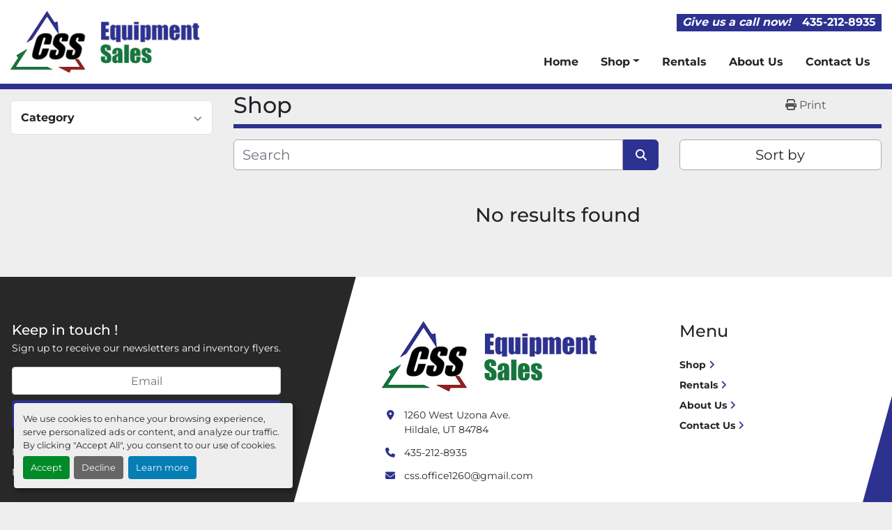

--- FILE ---
content_type: text/html; charset=utf-8
request_url: https://www.cssequipmentservices.com/product/reversible-vibratory-plate-compactor/
body_size: 6340
content:
<!DOCTYPE html><html id="mh" lang="en"><head><title>Crushing Screening Services Inventory</title><meta content="Crushing Screening Services Inventory" property="title" /><meta content="text/html; charset=UTF-8" http-equiv="Content-Type" /><meta content="width=device-width, initial-scale=1.0" name="viewport" /><meta content="Find Excavator Attachments, Skid Steer Attachments, Heavy Equipment, Power Equipment, Loader Attachments and other Equipment for sale at Crushing Screening Services." name="description" /><meta content="wss://system.machinio.com/cable" name="cable-url" /><meta content="Find Excavator Attachments, Skid Steer Attachments, Heavy Equipment, Power Equipment, Loader Attachments and other Equipment for sale at Crushing Screening Services." property="og:description" /><meta content="Crushing Screening Services Inventory" property="og:title" /><meta content="website" property="og:type" /><meta content="summary_large_image" property="twitter:card" /><meta content="Crushing Screening Services Inventory" property="twitter:title" /><meta content="Find Excavator Attachments, Skid Steer Attachments, Heavy Equipment, Power Equipment, Loader Attachments and other Equipment for sale at Crushing Screening Services." property="twitter:description" /><link href="https://i.machineryhost.com" rel="preconnect" /><link href="https://i.system.machinio.com" rel="preconnect" /><link href="https://s3.amazonaws.com" rel="preconnect" /><meta content="noindex" name="robots" /><link rel="stylesheet" href="/styles/custom-d44f8b9262d20826cb3660e8ee09a02c.css" media="all" /><link rel="stylesheet" href="/packs/css/918-ca3a6288.css" media="all" />
<link rel="stylesheet" href="/packs/css/application-5f9e7bfe.css" media="all" /><link href="https://www.cssequipmentservices.com/listings" rel="canonical" /><meta content="https://www.cssequipmentservices.com/listings" property="og:url" /><link href="https://www.cssequipmentservices.com/listings" rel="next" /><!-- Google tag (gtag.js) -->
<script async src="https://www.googletagmanager.com/gtag/js?id=G-GZ35JBSVVT"></script>
<script>
  window.dataLayer = window.dataLayer || [];
  function gtag(){dataLayer.push(arguments);}
  gtag('js', new Date());

  gtag('config', 'G-GZ35JBSVVT');
</script><script id="json-ld" type="application/ld+json">{ "@context" : "https://schema.org", "@type" : "LocalBusiness", "name" : "Crushing Screening Services", "address" : "1260 West Uzona Ave., Hildale, UT 84784", "url" : "https://www.cssequipmentservices.com", "image": "https://f.machineryhost.com/1ea5e6f2837d15cbe7a9989bb9ff07af/dbb9e847e079fbf917feac7dc8388069/logo.png", "telephone" : "435-212-8935"}</script></head><body class="body-s24023 body-xl-container"><code data-configs="{&quot;currency&quot;:&quot;usd&quot;,&quot;convert_prices&quot;:false,&quot;gdpr_compliance&quot;:false,&quot;currency_iso_code&quot;:false,&quot;show_webshop_stripe_invoice_checkout_hint&quot;:false,&quot;private_price_webshop&quot;:false,&quot;enable_listing_quantity&quot;:true,&quot;allow_offer&quot;:false,&quot;terms_of_sales_path&quot;:null,&quot;automated_locale&quot;:false,&quot;primary_language_code&quot;:&quot;en&quot;,&quot;manual_languages&quot;:[&quot;en&quot;],&quot;controller_name&quot;:&quot;listings&quot;,&quot;webshop_type&quot;:&quot;ecommerce&quot;,&quot;create_webshop_lead&quot;:null,&quot;display_cookies_consent&quot;:true,&quot;privacy_policy_page&quot;:null,&quot;contact_form_attach_files_limit&quot;:10,&quot;submit_order_button_text&quot;:null,&quot;shopping_cart_header_title&quot;:null,&quot;custom_newsletter_button_title&quot;:null,&quot;enable_thank_you_page&quot;:null,&quot;restrict_lead_submission_by_buyer_location&quot;:false}"></code><div class="page-wrapper"><div class="hidden-print header-layout"><header class="site-header atr" id="site-header"><div class="site-header__content"><div class="container"><div class="d-flex flex-column flex-xl-row justify-content-xl-between align-items-center"><div class="d-flex flex-column py-3"><div class="site-header__logo  "><a class="" href="/"><img class="" alt="Crushing Screening Services" src="https://f.machineryhost.com/1ea5e6f2837d15cbe7a9989bb9ff07af/dbb9e847e079fbf917feac7dc8388069/logo.png" /></a></div></div><div class="d-flex flex-xl-column justify-content-between align-items-center align-items-lg-end" style="flex: 1;"><div class="d-flex flex-column flex-md-row align-items-md-center justify-content-between py-3"><div class="phone px-2 mr-md-3 site-header__contacts__item with-text no_icon"><span class="contact-text text mr-1">Give us a call now!</span><a class="contact-tracking phone notranslate" href="tel:4352128935"> 435-212-8935</a></div></div><div class="d-flex align-items-xl-center align-items-lg-end align-items-center gap-1 justify-content-end flex-lg-column-reverse flex-xl-row flex-row-reverse"><nav class="primary-nav"><ul class="primary-nav__navbar"><li class="primary-nav__item home"><a class="primary-nav__link" href="/">Home</a></li><li class="primary-nav__item inventory"><div class="dropdown primary-nav__dropdown"><div aria-expanded="false" aria-haspopup="true" class="primary-nav__link dropdown-toggle" id="dropdownMenuButton" role="button"><a href="/listings">Shop</a></div><div aria-labelledby="dropdownMenuButton" class="dropdown-menu primary-nav__dropdown-menu m-0"><div class="d-flex"><div class="primary-nav__link-block multicolumn mr-3" style="column-count: 3;"><div class="primary-nav__link-block__item"><a class="dropdown-item  dropdown-children" href="/backhoe-attachments">Backhoe Attachments</a><div class="dropdown-item grandchildren w-100"><a class="dropdown-item" data-role="grandchildren-item" href="/backhoe-attachments/18">18&quot;</a><a class="dropdown-item" data-role="grandchildren-item" href="/backhoe-attachments/20">20&quot;</a><a class="dropdown-item" data-role="grandchildren-item" href="/backhoe-attachments/22-inch">22 Inch</a><a class="dropdown-item" data-role="grandchildren-item" href="/backhoe-attachments/450e">450E</a><a class="dropdown-item" data-role="grandchildren-item" href="/backhoe-attachments/450f">450F</a><a class="dropdown-item" data-role="grandchildren-item" href="/backhoe-attachments/60">60&quot;</a><a class="dropdown-item" data-role="grandchildren-item" href="/backhoe-attachments/backhoe-attachments">Backhoe Attachments</a><a class="dropdown-item" data-role="grandchildren-item" href="/backhoe-attachments/backhoe-forks">Backhoe Forks</a><a class="dropdown-item" data-role="grandchildren-item" href="/backhoe-attachments/broom">Broom</a><a class="dropdown-item" data-role="grandchildren-item" href="/backhoe-attachments/bucket">Bucket</a><a class="dropdown-item" data-role="grandchildren-item" href="/backhoe-attachments/case">CASE</a><a class="dropdown-item" data-role="grandchildren-item" href="/backhoe-attachments/cat">CAT</a><a class="dropdown-item" data-role="grandchildren-item" href="/backhoe-attachments/compaction-wheel">Compaction Wheel</a><a class="dropdown-item" data-role="grandchildren-item" href="/backhoe-attachments/coupler">Coupler</a><a class="dropdown-item" data-role="grandchildren-item" href="/backhoe-attachments/forks">Forks</a><a class="dropdown-item" data-role="grandchildren-item" href="/backhoe-attachments/john-deere">John Deere</a><a class="dropdown-item" data-role="grandchildren-item" href="/backhoe-attachments/quick-coupler">Quick Coupler</a></div></div><div class="primary-nav__link-block__item"><a class="dropdown-item  " href="/compactor-attachments">Compactor Attachments</a></div><div class="primary-nav__link-block__item"><a class="dropdown-item  dropdown-children" href="/equipment-attachments">Equipment Attachments</a><div class="dropdown-item grandchildren w-100"><a class="dropdown-item" data-role="grandchildren-item" href="/equipment-attachments/6-5">6&#39;5&quot;</a><a class="dropdown-item" data-role="grandchildren-item" href="/equipment-attachments/backhoe-attachments">Backhoe Attachments</a><a class="dropdown-item" data-role="grandchildren-item" href="/equipment-attachments/brush-cutter">Brush Cutter</a><a class="dropdown-item" data-role="grandchildren-item" href="/equipment-attachments/cat">CAT</a><a class="dropdown-item" data-role="grandchildren-item" href="/equipment-attachments/excavator-attachments">Excavator Attachments</a><a class="dropdown-item" data-role="grandchildren-item" href="/equipment-attachments/land-plane-box">Land Plane Box</a><a class="dropdown-item" data-role="grandchildren-item" href="/equipment-attachments/loader-attachments">Loader Attachments</a><a class="dropdown-item" data-role="grandchildren-item" href="/equipment-attachments/quick-coupler">Quick Coupler</a><a class="dropdown-item" data-role="grandchildren-item" href="/equipment-attachments/skid-steer-attachments">Skid Steer Attachments</a><a class="dropdown-item" data-role="grandchildren-item" href="/equipment-attachments/tractor-attachments">Tractor Attachments</a></div></div><div class="primary-nav__link-block__item"><a class="dropdown-item  dropdown-children" href="/excavator-attachments">Excavator Attachments</a><div class="dropdown-item grandchildren w-100"><a class="dropdown-item" data-role="grandchildren-item" href="/excavator-attachments/24">24&quot;</a><a class="dropdown-item" data-role="grandchildren-item" href="/excavator-attachments/26">26&quot;</a><a class="dropdown-item" data-role="grandchildren-item" href="/excavator-attachments/30">30&quot;</a><a class="dropdown-item" data-role="grandchildren-item" href="/excavator-attachments/304">304</a><a class="dropdown-item" data-role="grandchildren-item" href="/excavator-attachments/32">32&quot;</a><a class="dropdown-item" data-role="grandchildren-item" href="/excavator-attachments/330">330</a><a class="dropdown-item" data-role="grandchildren-item" href="/excavator-attachments/336">336</a><a class="dropdown-item" data-role="grandchildren-item" href="/excavator-attachments/36">36&quot;</a><a class="dropdown-item" data-role="grandchildren-item" href="/excavator-attachments/42">42&quot;</a><a class="dropdown-item" data-role="grandchildren-item" href="/excavator-attachments/48">48&quot;</a><a class="dropdown-item" data-role="grandchildren-item" href="/excavator-attachments/60">60&quot;</a><a class="dropdown-item" data-role="grandchildren-item" href="/excavator-attachments/62">62&quot;</a><a class="dropdown-item" data-role="grandchildren-item" href="/excavator-attachments/65">65&quot;</a><a class="dropdown-item" data-role="grandchildren-item" href="/excavator-attachments/68">68&quot;</a><a class="dropdown-item" data-role="grandchildren-item" href="/excavator-attachments/72">72&quot;</a><a class="dropdown-item" data-role="grandchildren-item" href="/excavator-attachments/augers">Augers</a><a class="dropdown-item" data-role="grandchildren-item" href="/excavator-attachments/backhoe-attachments">Backhoe Attachments</a><a class="dropdown-item" data-role="grandchildren-item" href="/excavator-attachments/broom">Broom</a><a class="dropdown-item" data-role="grandchildren-item" href="/excavator-attachments/bucket">Bucket</a><a class="dropdown-item" data-role="grandchildren-item" href="/excavator-attachments/cat">CAT</a><a class="dropdown-item" data-role="grandchildren-item" href="/excavator-attachments/compaction-attachments">Compaction Attachments</a><a class="dropdown-item" data-role="grandchildren-item" href="/excavator-attachments/compaction-wheel">Compaction Wheel</a><a class="dropdown-item" data-role="grandchildren-item" href="/excavator-attachments/excavator">Excavator</a><a class="dropdown-item" data-role="grandchildren-item" href="/excavator-attachments/excavator-attachments">Excavator Attachments</a><a class="dropdown-item" data-role="grandchildren-item" href="/excavator-attachments/excavator-bucket">Excavator Bucket</a><a class="dropdown-item" data-role="grandchildren-item" href="/excavator-attachments/excavator-rake">Excavator Rake</a><a class="dropdown-item" data-role="grandchildren-item" href="/excavator-attachments/excavator-ripper">Excavator Ripper</a><a class="dropdown-item" data-role="grandchildren-item" href="/excavator-attachments/fits-cat-320">Fits Cat 320</a><a class="dropdown-item" data-role="grandchildren-item" href="/excavator-attachments/forklift-attachments">Forklift Attachments</a><a class="dropdown-item" data-role="grandchildren-item" href="/excavator-attachments/grading-bucket">Grading Bucket</a><a class="dropdown-item" data-role="grandchildren-item" href="/excavator-attachments/hammer">Hammer</a><a class="dropdown-item" data-role="grandchildren-item" href="/excavator-attachments/hydraulic">Hydraulic</a><a class="dropdown-item" data-role="grandchildren-item" href="/excavator-attachments/jack-hammer">Jack Hammer</a><a class="dropdown-item" data-role="grandchildren-item" href="/excavator-attachments/loader-attachments">Loader Attachments</a><a class="dropdown-item" data-role="grandchildren-item" href="/excavator-attachments/mini-excavator">Mini Excavator</a><a class="dropdown-item" data-role="grandchildren-item" href="/excavator-attachments/mini-excavator-attachments">Mini Excavator Attachments</a><a class="dropdown-item" data-role="grandchildren-item" href="/excavator-attachments/misc-excavator-attachment">Misc. Excavator Attachment</a><a class="dropdown-item" data-role="grandchildren-item" href="/excavator-attachments/quick-coupler">Quick Coupler</a><a class="dropdown-item" data-role="grandchildren-item" href="/excavator-attachments/ripper">Ripper</a><a class="dropdown-item" data-role="grandchildren-item" href="/excavator-attachments/skeleton-bucket">Skeleton Bucket</a><a class="dropdown-item" data-role="grandchildren-item" href="/excavator-attachments/skid-steer-attachments">Skid Steer Attachments</a><a class="dropdown-item" data-role="grandchildren-item" href="/excavator-attachments/telehandler-attachments">Telehandler Attachments</a></div></div><div class="primary-nav__link-block__item"><a class="dropdown-item  dropdown-children" href="/heavy-equipment">Heavy Equipment</a><div class="dropdown-item grandchildren w-100"><a class="dropdown-item" data-role="grandchildren-item" href="/heavy-equipment/2017">2017</a><a class="dropdown-item" data-role="grandchildren-item" href="/heavy-equipment/backhoe">Backhoe</a><a class="dropdown-item" data-role="grandchildren-item" href="/heavy-equipment/boom-lift">Boom Lift</a><a class="dropdown-item" data-role="grandchildren-item" href="/heavy-equipment/compactor">Compactor</a><a class="dropdown-item" data-role="grandchildren-item" href="/heavy-equipment/dump-truck">Dump Truck</a><a class="dropdown-item" data-role="grandchildren-item" href="/heavy-equipment/fork-lift">Fork Lift</a><a class="dropdown-item" data-role="grandchildren-item" href="/heavy-equipment/fuel-truck">Fuel Truck</a><a class="dropdown-item" data-role="grandchildren-item" href="/heavy-equipment/lifts">Lifts</a><a class="dropdown-item" data-role="grandchildren-item" href="/heavy-equipment/loader">Loader</a><a class="dropdown-item" data-role="grandchildren-item" href="/heavy-equipment/mini-excavator">Mini Excavator</a><a class="dropdown-item" data-role="grandchildren-item" href="/heavy-equipment/road-grader">Road Grader</a><a class="dropdown-item" data-role="grandchildren-item" href="/heavy-equipment/roller-compactor">Roller Compactor</a><a class="dropdown-item" data-role="grandchildren-item" href="/heavy-equipment/skid-steer">Skid Steer</a><a class="dropdown-item" data-role="grandchildren-item" href="/heavy-equipment/tractor">Tractor</a><a class="dropdown-item" data-role="grandchildren-item" href="/heavy-equipment/utility-tractor">Utility Tractor</a><a class="dropdown-item" data-role="grandchildren-item" href="/heavy-equipment/water-truck">Water Truck</a><a class="dropdown-item" data-role="grandchildren-item" href="/heavy-equipment/yanmar">Yanmar</a></div></div><div class="primary-nav__link-block__item"><a class="dropdown-item  dropdown-children" href="/lift-attachments">Lift Attachments</a><div class="dropdown-item grandchildren w-100"><a class="dropdown-item" data-role="grandchildren-item" href="/lift-attachments/10">10&#39;</a><a class="dropdown-item" data-role="grandchildren-item" href="/lift-attachments/12">12&#39;</a><a class="dropdown-item" data-role="grandchildren-item" href="/lift-attachments/buckets">Buckets</a><a class="dropdown-item" data-role="grandchildren-item" href="/lift-attachments/extensions">Extensions</a><a class="dropdown-item" data-role="grandchildren-item" href="/lift-attachments/forklift">Forklift</a><a class="dropdown-item" data-role="grandchildren-item" href="/lift-attachments/forklift-attachments">Forklift Attachments</a><a class="dropdown-item" data-role="grandchildren-item" href="/lift-attachments/hopper">Hopper</a><a class="dropdown-item" data-role="grandchildren-item" href="/lift-attachments/lift-attachments">Lift Attachments</a><a class="dropdown-item" data-role="grandchildren-item" href="/lift-attachments/telehandler">Telehandler</a><a class="dropdown-item" data-role="grandchildren-item" href="/lift-attachments/telehandler-attachments">Telehandler Attachments</a></div></div><div class="primary-nav__link-block__item"><a class="dropdown-item  dropdown-children" href="/lifts">Lifts</a><div class="dropdown-item grandchildren w-100"><a class="dropdown-item" data-role="grandchildren-item" href="/lifts/boom-lift">Boom Lift</a><a class="dropdown-item" data-role="grandchildren-item" href="/lifts/forklift">Forklift</a><a class="dropdown-item" data-role="grandchildren-item" href="/lifts/genie-lift">Genie Lift</a><a class="dropdown-item" data-role="grandchildren-item" href="/lifts/jlg">JLG</a><a class="dropdown-item" data-role="grandchildren-item" href="/lifts/lift">Lift</a><a class="dropdown-item" data-role="grandchildren-item" href="/lifts/scissor-lift">Scissor Lift</a><a class="dropdown-item" data-role="grandchildren-item" href="/lifts/telehandler">Telehandler</a><a class="dropdown-item" data-role="grandchildren-item" href="/lifts/toyota">Toyota</a><a class="dropdown-item" data-role="grandchildren-item" href="/lifts/yale">Yale</a></div></div><div class="primary-nav__link-block__item"><a class="dropdown-item  dropdown-children" href="/loader-attachments">Loader Attachments</a><div class="dropdown-item grandchildren w-100"><a class="dropdown-item" data-role="grandchildren-item" href="/loader-attachments/10">10&#39;</a><a class="dropdown-item" data-role="grandchildren-item" href="/loader-attachments/140">140&quot;</a><a class="dropdown-item" data-role="grandchildren-item" href="/loader-attachments/15">15&#39;</a><a class="dropdown-item" data-role="grandchildren-item" href="/loader-attachments/43">43&quot;</a><a class="dropdown-item" data-role="grandchildren-item" href="/loader-attachments/60">60&quot;</a><a class="dropdown-item" data-role="grandchildren-item" href="/loader-attachments/72">72&quot;</a><a class="dropdown-item" data-role="grandchildren-item" href="/loader-attachments/8">8&#39;</a><a class="dropdown-item" data-role="grandchildren-item" href="/loader-attachments/83">83&quot;</a><a class="dropdown-item" data-role="grandchildren-item" href="/loader-attachments/97">97&quot;</a><a class="dropdown-item" data-role="grandchildren-item" href="/loader-attachments/backhoe-attachments">Backhoe Attachments</a><a class="dropdown-item" data-role="grandchildren-item" href="/loader-attachments/broom">Broom</a><a class="dropdown-item" data-role="grandchildren-item" href="/loader-attachments/case">CASE</a><a class="dropdown-item" data-role="grandchildren-item" href="/loader-attachments/cat">CAT</a><a class="dropdown-item" data-role="grandchildren-item" href="/loader-attachments/forklift-attachments">Forklift Attachments</a><a class="dropdown-item" data-role="grandchildren-item" href="/loader-attachments/forks">Forks</a><a class="dropdown-item" data-role="grandchildren-item" href="/loader-attachments/lift-attachments">Lift Attachments</a><a class="dropdown-item" data-role="grandchildren-item" href="/loader-attachments/loader-attachments">Loader Attachments</a><a class="dropdown-item" data-role="grandchildren-item" href="/loader-attachments/rock-grizzly">Rock Grizzly</a><a class="dropdown-item" data-role="grandchildren-item" href="/loader-attachments/snow-plow">Snow Plow</a><a class="dropdown-item" data-role="grandchildren-item" href="/loader-attachments/tractor-rippers">Tractor Rippers</a></div></div><div class="primary-nav__link-block__item"><a class="dropdown-item  dropdown-children" href="/power-equipment">Power Equipment</a><div class="dropdown-item grandchildren w-100"><a class="dropdown-item" data-role="grandchildren-item" href="/power-equipment/air-compressor">Air Compressor</a><a class="dropdown-item" data-role="grandchildren-item" href="/power-equipment/augers">Augers</a><a class="dropdown-item" data-role="grandchildren-item" href="/power-equipment/bba">BBA</a><a class="dropdown-item" data-role="grandchildren-item" href="/power-equipment/concrete-saw">Concrete Saw</a><a class="dropdown-item" data-role="grandchildren-item" href="/power-equipment/electric-winch">Electric Winch</a><a class="dropdown-item" data-role="grandchildren-item" href="/power-equipment/generators">Generators</a><a class="dropdown-item" data-role="grandchildren-item" href="/power-equipment/heater">Heater</a><a class="dropdown-item" data-role="grandchildren-item" href="/power-equipment/hoist">Hoist</a><a class="dropdown-item" data-role="grandchildren-item" href="/power-equipment/lifting-equipment">Lifting Equipment</a><a class="dropdown-item" data-role="grandchildren-item" href="/power-equipment/light-plant">Light Plant</a><a class="dropdown-item" data-role="grandchildren-item" href="/power-equipment/pump">Pump</a><a class="dropdown-item" data-role="grandchildren-item" href="/power-equipment/trencher">Trencher</a><a class="dropdown-item" data-role="grandchildren-item" href="/power-equipment/utility-truck">Utility Truck</a><a class="dropdown-item" data-role="grandchildren-item" href="/power-equipment/winch">Winch</a><a class="dropdown-item" data-role="grandchildren-item" href="/power-equipment/wood-chipper">Wood Chipper</a></div></div><div class="primary-nav__link-block__item"><a class="dropdown-item  dropdown-children" href="/site-storage-solutions">Site &amp; Storage Solutions</a><div class="dropdown-item grandchildren w-100"><a class="dropdown-item" data-role="grandchildren-item" href="/site-storage-solutions/dumpster">Dumpster</a><a class="dropdown-item" data-role="grandchildren-item" href="/site-storage-solutions/fuel-tank">Fuel Tank</a><a class="dropdown-item" data-role="grandchildren-item" href="/site-storage-solutions/railroad-ties">Railroad Ties</a><a class="dropdown-item" data-role="grandchildren-item" href="/site-storage-solutions/storage-containers">Storage Containers</a><a class="dropdown-item" data-role="grandchildren-item" href="/site-storage-solutions/tool-box">Tool Box</a><a class="dropdown-item" data-role="grandchildren-item" href="/site-storage-solutions/trench-shoring">Trench Shoring</a><a class="dropdown-item" data-role="grandchildren-item" href="/site-storage-solutions/utility-truck">Utility Truck</a><a class="dropdown-item" data-role="grandchildren-item" href="/site-storage-solutions/wall-panels">Wall Panels</a><a class="dropdown-item" data-role="grandchildren-item" href="/site-storage-solutions/water-tank">Water Tank</a></div></div><div class="primary-nav__link-block__item"><a class="dropdown-item  dropdown-children" href="/skid-steer-attachments">Skid Steer Attachments</a><div class="dropdown-item grandchildren w-100"><a class="dropdown-item" data-role="grandchildren-item" href="/skid-steer-attachments/15">15&quot;</a><a class="dropdown-item" data-role="grandchildren-item" href="/skid-steer-attachments/66">66&quot;</a><a class="dropdown-item" data-role="grandchildren-item" href="/skid-steer-attachments/72">72&quot;</a><a class="dropdown-item" data-role="grandchildren-item" href="/skid-steer-attachments/78">78&quot;</a><a class="dropdown-item" data-role="grandchildren-item" href="/skid-steer-attachments/85">85&quot;</a><a class="dropdown-item" data-role="grandchildren-item" href="/skid-steer-attachments/auger">Auger</a><a class="dropdown-item" data-role="grandchildren-item" href="/skid-steer-attachments/brush-mower">Brush Mower</a><a class="dropdown-item" data-role="grandchildren-item" href="/skid-steer-attachments/bucket">Bucket</a><a class="dropdown-item" data-role="grandchildren-item" href="/skid-steer-attachments/compaction-attachments">Compaction Attachments</a><a class="dropdown-item" data-role="grandchildren-item" href="/skid-steer-attachments/forks">Forks</a><a class="dropdown-item" data-role="grandchildren-item" href="/skid-steer-attachments/grapple-bucket">Grapple Bucket</a><a class="dropdown-item" data-role="grandchildren-item" href="/skid-steer-attachments/hay-speer">Hay Speer</a><a class="dropdown-item" data-role="grandchildren-item" href="/skid-steer-attachments/misc-skid-steer-attachment">Misc. Skid Steer Attachment</a><a class="dropdown-item" data-role="grandchildren-item" href="/skid-steer-attachments/skid-steer">Skid Steer</a><a class="dropdown-item" data-role="grandchildren-item" href="/skid-steer-attachments/skid-steer-attachments">Skid Steer Attachments</a></div></div><div class="primary-nav__link-block__item"><a class="dropdown-item  dropdown-children" href="/tractor-attachments">Tractor Attachments</a><div class="dropdown-item grandchildren w-100"><a class="dropdown-item" data-role="grandchildren-item" href="/tractor-attachments/6">6&#39;</a><a class="dropdown-item" data-role="grandchildren-item" href="/tractor-attachments/brush-cutter">Brush Cutter</a><a class="dropdown-item" data-role="grandchildren-item" href="/tractor-attachments/plow">Plow</a><a class="dropdown-item" data-role="grandchildren-item" href="/tractor-attachments/tractor">Tractor</a><a class="dropdown-item" data-role="grandchildren-item" href="/tractor-attachments/tractor-attachments">Tractor Attachments</a></div></div><div class="primary-nav__link-block__item"><a class="dropdown-item  dropdown-children" href="/trailers">Trailers</a><div class="dropdown-item grandchildren w-100"><a class="dropdown-item" data-role="grandchildren-item" href="/trailers/flatbed-trailer">Flatbed Trailer</a><a class="dropdown-item" data-role="grandchildren-item" href="/trailers/water-trailer">Water Trailer</a></div></div><div class="primary-nav__link-block__item"><a class="dropdown-item  dropdown-children" href="/vehicles">Vehicles</a><div class="dropdown-item grandchildren w-100"><a class="dropdown-item" data-role="grandchildren-item" href="/vehicles/bucket-truck">Bucket Truck</a><a class="dropdown-item" data-role="grandchildren-item" href="/vehicles/dump-truck">Dump Truck</a><a class="dropdown-item" data-role="grandchildren-item" href="/vehicles/gmc">GMC</a><a class="dropdown-item" data-role="grandchildren-item" href="/vehicles/semi">Semi</a><a class="dropdown-item" data-role="grandchildren-item" href="/vehicles/service-truck">Service Truck</a><a class="dropdown-item" data-role="grandchildren-item" href="/vehicles/utility-truck">Utility Truck</a><a class="dropdown-item" data-role="grandchildren-item" href="/vehicles/utility-van">Utility Van</a><a class="dropdown-item" data-role="grandchildren-item" href="/vehicles/water-truck">Water Truck</a></div></div><hr /><a class="dropdown-item view-all" href="/categories">View All</a></div></div></div></div></li><li class="primary-nav__item"><a class="primary-nav__link" href="/pages/rentals">Rentals</a></li><li class="primary-nav__item"><a class="primary-nav__link" href="/pages/about-us">About Us</a></li><li class="primary-nav__item"><a class="primary-nav__link" href="/pages/contact-us">Contact Us</a></li></ul></nav><div class="hamburger-wrapper d-flex d-lg-none align-items-center pb-3 pt-3" data-role="hamburger-menu"><button aria-label="Menu" class="hamburger hamburger--spin d-flex align-items-center" type="button"><div class="hamburger-box"><div class="hamburger-inner"></div></div></button><h5 class="ml-2 mb-0">Menu</h5></div></div></div></div></div></div></header></div><div class="page-layout" id="page-layout"><div class="page-inner" id="page-inner"><code class="hidden" data-query-params="{&quot;lang&quot;:&quot;en&quot;,&quot;path&quot;:&quot;/listings&quot;}"></code><div class="container"><div class="row"><div class="col-12 col-lg-3 mt-lg-3 mb-lg-4"><a class="listing-filters-toggle btn btn-primary w-100 d-flex justify-content-between align-items-center mt-2 mb-3" href="#" id="filters-toggle-button"><span>Advanced Filters</span><i class="fa fa-filter"></i></a><div class="advanced-filters style-1 mt-lg-0 mt-3" id="side-advanced-filters"><div class="filters-group"><div class="filters-group__header d-flex flex-wrap justify-content-between align-items-center" id="header_categories"><h5 class="m-0">Category</h5><button class="filters-group__control p-0 active"><i class="fa fa-chevron-up"></i></button></div></div></div></div><div class="col-12 col-lg-9 mt-1 mb-4"><div class="default-search-bar"><div class="index-header__outer row"><div class="index-header col-12"><div class="index-header__inner row"><div class="col-lg pl-0"><h1 class="index-header__title">Shop</h1></div><div class="col-lg-3 pr-0 d-none d-lg-block utility-button__wrapper utility-button__wrapper--index"><button class="print-button btn mt-0" data-path="/print" data-role="js-print-listings"><i class="fa fa-print"></i> <span>Print</span></button></div></div></div></div><div class="row"><div class="index-controls hidden-print m-0 col-12 col-lg-8"><div class="search__outer w-100"><form action="/listings" class="search" method="get"><div class="row"><input aria-label="Search" autocomplete="off" class="search__input form-control col-10 col-lg-11" data-autocomplete-select-path="" data-role="searchbar" name="q" placeholder="Search" type="search" /><button class="search__button btn col-2 col-lg-1 d-flex align-items-center justify-content-center" title="submit" type="submit"><i class="fa fa-search"></i></button></div></form><div class="autocomplete-wrapper"></div></div></div><div class="listing-filters row m-0 col-lg-4"><div class="p-0 col-12"><div class="btn-group w-100"><button class="btn btn-light bg-white dropdown-toggle sort-by-toggle text-truncate" data-toggle="dropdown" title="Sort by">Sort by</button><div class="dropdown-menu w-100"><button class="select-sort-by dropdown-item active" data-direction="" data-href="/listings" data-sort_by="">Relevance</button><button class="select-sort-by dropdown-item" data-direction="asc" data-href="/listings" data-sort_by="manufacturer">Manufacturer A-Z</button><button class="select-sort-by dropdown-item" data-direction="desc" data-href="/listings" data-sort_by="manufacturer">Manufacturer Z-A</button><button class="select-sort-by dropdown-item" data-direction="asc" data-href="/listings" data-sort_by="model">Model A-Z</button><button class="select-sort-by dropdown-item" data-direction="desc" data-href="/listings" data-sort_by="model">Model Z-A</button><button class="select-sort-by dropdown-item" data-direction="asc" data-href="/listings" data-sort_by="year">Oldest</button><button class="select-sort-by dropdown-item" data-direction="desc" data-href="/listings" data-sort_by="year">Newest</button><button class="select-sort_by dropdown-item js-sorting-more-btn">Specifications</button></div></div></div></div></div></div><div class="text-center mt-5 mb-5"><h3>No results found</h3></div></div></div></div></div><footer class="site-footer bercosil position-relative" id="site-footer"><div class="container"><div class="row"><div class="col-12 col-xl-4 order-1 order-xl-0"><div class="site-footer__col _first bg-secondary d-flex flex-column h-100 position-relative"><div class="site-footer__newsletter d-flex flex-column align-self-start"><h5 class="mb-1">Keep in touch !</h5><p>Sign up to receive our newsletters and inventory flyers.</p><form action="/api/newsletter_subscriptions" class="newsletter__form d-flex flex-column" data-role="newsletter_form" method="post"><div class="alert alert-danger" data-role="error-alert" style="display: none;"><div class="error-message"></div></div><div class="newsletter__content flex-grow-1 d-flex flex-column"><input aria-label="Email" class="newsletter__input newsletter__input form-control text-center mb-2" name="email" placeholder="Email" type="email" /><button class="newsletter__button newsletter__submit d-flex align-items-center btn btn-primary justify-content-center" data-form="_footer_newsletter" title="subscribe" type="submit">Subscribe</button></div><div class="newsletter_error_message flex-grow-1"></div><div class="newsletter__title flex-grow-1 font-weight-bold h5"></div></form></div><div class="d-flex flex-column align-items-start mt-auto pt-4"><div class="cookies mb-2"><a class="consent-modal-button" href="#">Manage Cookies</a></div><div class="backlink mb-2"><a href="https://www.machinio.com/system" rel="noopener" target="_blank">Machinio System</a> website by <a href="https://www.machinio.com" rel="noopener" target="_blank">Machinio</a></div></div></div></div><div class="col-12 col-lg-6 col-xl-3 offset-xl-1"><div class="site-footer__col d-flex flex-column"><div class="site-footer__logo mb-4 "><a class="" aria-label="Crushing Screening Services" href="/"><img alt="Crushing Screening Services" class="lazy" data-src="https://f.machineryhost.com/1ea5e6f2837d15cbe7a9989bb9ff07af/dbb9e847e079fbf917feac7dc8388069/logo.png" /></a></div><div class="site-footer__contacts"><div class="address site-footer__contacts__item"><a class="notranslate w-100" href="https://www.google.com/maps/search/1260 West Uzona Ave., Hildale, UT 84784" target="_blank"> <span>1260 West Uzona Ave.</span><br /><span>Hildale, UT 84784</span></a></div><div class="phone site-footer__contacts__item"><a class="contact-tracking phone notranslate" href="tel:4352128935"> 435-212-8935</a></div><div class="email first site-footer__contacts__item"><a class="contact-tracking email notranslate text-nowrap" href="mailto:css.office1260@gmail.com"> css.office1260@gmail.com</a></div></div></div></div><div class="col-12 col-lg-6 col-xl-3 offset-xl-1"><div class="site-footer__col d-flex flex-column pt-0"><h4 class="title mb-3 mb-lg-4">Menu</h4><ul class="footer-nav nav d-flex flex-column"><li class="footer-nav__item"><a class="footer-nav__link active" href="/listings">Shop</a></li><li class="footer-nav__item"><a class="footer-nav__link active" href="/pages/rentals">Rentals</a></li><li class="footer-nav__item"><a class="footer-nav__link active" href="/pages/about-us">About Us</a></li><li class="footer-nav__item"><a class="footer-nav__link active" href="/pages/contact-us">Contact Us</a></li></ul></div></div></div></div></footer><div class="fixed_container d-print-none"></div></div></div><script>
//<![CDATA[
var _rollbarConfig = {
  accessToken: "aec4e181ec6a45498ca430cb2d1dcff8",
  captureUncaught: true,
  captureUnhandledRejections: true,
  ignoredMessages: [
    '(.*)QuotaExceededError:(.*)',
    '(.*)DOM Exception 22:(.*)',
    'QuotaExceededError(.*)',
    'DOM Exception 22(.*)',
    'DOM Exception 22: QuotaExceededError: An attempt was made to add something to storage that exceeded the quota.',
    'The quota has been exceeded.',
    'Object Not Found Matching Id',
    'Script error.',
    '(.*)[lgst]\\.a\\.init is not a function\\.(.*)',
    "SyntaxError: Unexpected keyword 'this'",
    "Cannot read properties of null \\(reading .style.\\)",
    "null is not an object \\(evaluating .a\\.style.\\)",
    "Can't find variable: gmo",
    "scrollReadRandom",
    "replaceChildren is not a function",
    "Cannot read properties of undefined \\(reading .value.\\)"
  ],
  payload: {
    environment: "production"
  }
};
//]]>
</script><script src="/packs/js/runtime-4e83ecbc66661d7bb1f5.js" defer="defer"></script>
<script src="/packs/js/692-1ab0e0c46d8705502bce.js" defer="defer"></script>
<script src="/packs/js/706-cee65121c381e619848d.js" defer="defer"></script>
<script src="/packs/js/635-0afd58c9e729fe544641.js" defer="defer"></script>
<script src="/packs/js/918-9a6f14d0cc992d20f83e.js" defer="defer"></script>
<script src="/packs/js/989-1335ce700e1b197b2d49.js" defer="defer"></script>
<script src="/packs/js/162-de536d99abe3cac61da0.js" defer="defer"></script>
<script src="/packs/js/application-182fe7022b3d27ec462a.js" defer="defer"></script>
<script src="/packs/js/624-94c5ec60afc06453862e.js" defer="defer"></script>
<script src="/packs/js/rollbar-1c051f26f9e7b1752fca.js" defer="defer"></script>
<script src="/packs/js/528-7b8c29e36f679da2e684.js" defer="defer"></script>
<script src="/packs/js/cookies_consent-fa70676a950513e92dde.js" defer="defer"></script>
<script src="/packs/js/764-c077c878bdeb25835260.js" defer="defer"></script>
<script src="/packs/js/841-90387483698fdd9030e6.js" defer="defer"></script>
<script src="/packs/js/gallery-27601d96fa6951f8d87e.js" defer="defer"></script>
<script src="/packs/js/owl_carousel-dca796c866e00378e552.js" defer="defer"></script><script crossorigin="anonymous" src="https://kit.fontawesome.com/722e3adc3e.js"></script><script src="https://cdnjs.cloudflare.com/polyfill/v3/polyfill.min.js?version=4.8.0&amp;features=Element.prototype.replaceChildren"></script></body></html>